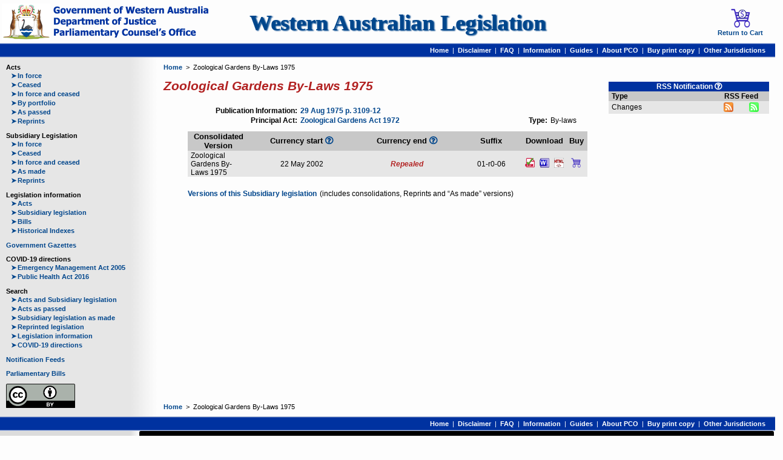

--- FILE ---
content_type: text/html; charset=UTF-8
request_url: https://www.legislation.wa.gov.au/legislation/statutes.nsf/law_s33828.html
body_size: 10782
content:

					<!DOCTYPE html>
				
<html lang='en'><head><meta charset='utf-8'/><meta name='viewport' content='width=device-width, initial-scale=1'/><title>WALW - Zoological Gardens By-Laws 1975 - Home Page</title><base href='https://www.legislation.wa.gov.au/legislation/statutes.nsf/'/><link rel='shortcut icon' href='https://www.legislation.wa.gov.au/legislation/prod/filestore.nsf/swan.gif'/><script src='https://www.googletagmanager.com/gtag/js?id=G-CK8CCDNX9X' async='async'> </script><script>
				window.dataLayer = window.dataLayer || [];
			    function gtag(){dataLayer.push(arguments);}
			    gtag('js', new Date());
			    gtag('config', 'G-CK8CCDNX9X');</script><link rel='stylesheet' href='style.css' type='text/css'/><link rel='stylesheet' href='law.css' type='text/css'/><link rel='stylesheet' href='colour.css' type='text/css'/>
			
			<!--[if lt IE 9]>
			<script src="jquery.js" type="text/javascript"> </script>
			<script src="html5shiv.js" type="text/javascript"> </script>
			<script src="selectivizr.js" type="text/javascript"> </script>
			<![endif]-->
		
		<script src='browse.js' type='text/javascript'> </script><link rel='alternate' href='law_s33828.atom' type='application/atom+xml' title='Subscribe to HTML Changes'/><link rel='alternate' href='law_s33828.atom&amp;content=text' type='application/atom+xml' title='Subscribe to Text Changes'/></head><body><div id='container'><header><section><div class='icon'><a href='home.html'><img alt='The Government of Western Australia' src='https://www.legislation.wa.gov.au/legislation/prod/filestore.nsf/pcocrest_a.png' title='The Government of Western Australia'/></a></div><div id='text'><h1><a href='home.html'>Western Australian Legislation</a></h1></div><div class='icon'><a href='https://legislationwa.timg.com/Printondemand/ViewWACart.aspx' target='_self'><img alt='Return to Cart' src='https://www.legislation.wa.gov.au/legislation/prod/filestore.nsf/cartwithcoin_a.png' title='Return to Cart'/><br/>Return to Cart</a></div></section><nav><a href='home.html'>Home</a><span>  |  </span><a href='disclaimer.html' class='tooltip'>Disclaimer<span>View our disclaimer</span></a><span>  |  </span><a href='faq.html' class='tooltip'>FAQ<span>View our most frequently asked questions</span></a><span>  |  </span><a href='information.html' class='tooltip'>Information<span>General Information about the website</span></a><span>  |  </span><a href='Guides.html' class='tooltip'>Guides<span>Legislation Guides</span></a><span>  |  </span><a href='pco.html' class='tooltip'>About PCO<span>Information for Departments and Agencies</span></a><span>  |  </span><a href='purchase.html' class='tooltip'>Buy print copy<span>Order a printed copy of WA legislation</span></a><span>  |  </span><a href='otherjurisdictions.html' class='tooltip'>Other Jurisdictions<span>Links to other legislation websites</span></a>  </nav></header><div id='content'><nav id='menu'><p class='title'>Acts</p><p class='item'><a href='actsif.html'><span>➤</span>In force</a></p><p class='item'><a href='actsnif.html'><span>➤</span>Ceased</a></p><p class='item'><a href='actsall.html'><span>➤</span>In force and ceased</a></p><p class='item'><a href='actspr.html'><span>➤</span>By portfolio</a></p><p class='item'><a href='aspassed.html'><span>➤</span>As passed</a></p><p class='item'><a href='rpacts.html'><span>➤</span>Reprints</a></p><p class='title'>Subsidiary Legislation</p><p class='item'><a href='subsif.html'><span>➤</span>In force</a></p><p class='item'><a href='subsnif.html'><span>➤</span>Ceased</a></p><p class='item'><a href='subsall.html'><span>➤</span>In force and ceased</a></p><p class='item'><a href='asmade.html'><span>➤</span>As made</a></p><p class='item'><a href='rpsubs.html'><span>➤</span>Reprints</a></p><p class='title'>Legislation information</p><p class='item'><a href='tablesacts.html'><span>➤</span>Acts</a></p><p class='item'><a href='tablessubs.html'><span>➤</span>Subsidiary legislation</a></p><p class='item'><a href='tablesbills.html'><span>➤</span>Bills</a></p><p class='item'><a href='indexes.html'><span>➤</span>Historical Indexes</a></p><p class='title'><a href='gazettes.html'>Government Gazettes</a></p><p class='title'>COVID-19 directions</p><p class='item'><a href='covid_ema.html'><span>➤</span>Emergency Management Act 2005</a></p><p class='item'><a href='covid_pha.html'><span>➤</span>Public Health Act 2016</a></p><p class='title'>Search</p><p class='item'><a href='searchas.html'><span>➤</span>Acts and Subsidiary legislation</a></p><p class='item'><a href='searchap.html'><span>➤</span>Acts as passed</a></p><p class='item'><a href='searcham.html'><span>➤</span>Subsidiary legislation as made</a></p><p class='item'><a href='searchrp.html'><span>➤</span>Reprinted legislation</a></p><p class='item'><a href='searchli.html'><span>➤</span>Legislation information</a></p><p class='item'><a href='searchcvd.html'><span>➤</span>COVID-19 directions</a></p><p class='title'><a href='feeds.html'>Notification Feeds</a></p><p class='title'><a href='http://www.parliament.wa.gov.au/parliament/bills.nsf/WebAllBills' target='_blank'>Parliamentary Bills</a></p><a href='copyright.html' class='cc'><img alt='Creative Commons' src='https://www.legislation.wa.gov.au/legislation/prod/filestore.nsf/cc_a.png' title='Creative Commons'/></a></nav><section id='outer'><nav><div><a href='home.html'>Home</a>  &gt;  Zoological Gardens By-Laws 1975</div></nav><section id='inner'><section id='main'><section id='home'><h2>Zoological Gardens By-Laws 1975</h2><article id='detail'><table><tbody><tr><th>Publication Information:</th><td><a href='RedirectURL?OpenAgent&amp;query=gg1975_057.pdf#page=25' target='_blank'>29 Aug 1975 p. 3109-12</a></td><th> </th><td> </td></tr><tr><th>Principal Act:</th><td><a href='law_a923.html'>Zoological Gardens Act 1972</a></td><th>Type:</th><td>By-laws</td></tr></tbody></table></article><article class='currency'><table class='consolidated'><thead><tr><th>Consolidated Version</th><th>Currency start <a href='faq.html#currency' class='question-circle'/></th><th>Currency end <a href='faq.html#currency' class='question-circle' title='Link to FAQ - Currency'/></th><th>Suffix</th><th colspan='3'>Download</th><th>Buy</th></tr></thead><tbody><tr><td>Zoological Gardens By-Laws 1975</td><td>22 May 2002</td><td class='repealed'>Repealed</td><td>01-r0-06</td><td><a href='RedirectURL?OpenAgent&amp;query=mrdoc_4731.pdf' class='tooltip' target='_blank'><img alt='PDF' src='https://www.legislation.wa.gov.au/legislation/prod/filestore.nsf/pdfwithtick_a.png' title='Download PDF'/><span>Official Version</span></a></td><td><a href='RedirectURL?OpenAgent&amp;query=mrdoc_4731.docx' class='tooltip' target='_blank'><img alt='Word' src='https://www.legislation.wa.gov.au/legislation/prod/filestore.nsf/word_a.png' title='Download Word'/><span>Word</span></a></td><td><a href='RedirectURL?OpenAgent&amp;query=mrdoc_4731.htm' class='tooltip' target='_blank'><img alt='HTML' src='https://www.legislation.wa.gov.au/legislation/prod/filestore.nsf/html_a.png' title='Download HTML'/><span>HTML</span></a></td><td><form action='https://legislationwa.timg.com/Printondemand/welcome.aspx#Cart' method='post' target='_self'><input name='WAURL' type='hidden' value='https://www.legislation.wa.gov.au/legislation/statutes.nsf/'/><input name='WABlob' type='hidden' value='G4aAcGp7N+GiPW7nYW9kPyWOylLGMqHuruUTaoVT7na8DtPdh0CXmxUaWbtShtMSQRknQAzzvQ9uTX+ptlrmDe1ZfRzX8xIndVnYdrNkmOv4rlCmyOakk7jnJdN/msUb18SBySgKr8ggNOhaT+nuplZpn1h41vCnWqbc1Sy001YbvOT4nc1yaqFO2RJrVkVaVSL5jgtwKmHtzE4hTImOOklW5Sx6BOBFxHQXmr0Mfay6WED6uLDq4Ygy0+9NvaNAZw/LH2oH2ZRFUlOg7RzXmfbslBYjBw+TH48iciu4aTP+u6AVBUYhVvonLb//WYQfEAWM29kFgf4zTBXhAVY8H3/CC8hErZqN/sVfhKx6OxijyvKb4Va1rVZBhNoXO4ljXvMxlhPP1sQ2gxZm0ar80muJ03BBlLrW1il+rG86I5sZ4Mry1PsVNH63ocYtWTAhw9+asF7XYV+/sfu+p/HzBQzW4AfP+73F97irohJfb/scg5UmCSHIO9GDpH1NGkJty5LxJPvybr7SBJDxNbxDUIvlw27Xv9mWgoSWVH+JVDmnehsxhgjvIBO9/QgqIFkuWiOPE5cNlgeb8YcftW41Tg=='/><button type='submit' class='tooltip'><img alt='Cart' src='https://www.legislation.wa.gov.au/legislation/prod/filestore.nsf/cartempty_a.png' title='Purchase PDF'/><span>Purchase</span></button></form></td></tr></tbody></table></article><article id='links'><p><a href='law_s33828_currencies.html'>Versions of this Subsidiary legislation</a><span class='pad'>(includes consolidations, Reprints and “As made” versions)</span></p></article></section></section><section id='panel'><aside id='lawfeeds'><table><thead><tr><th colspan='3'>RSS Notification <a href='faq.html#rss' class='question-circle'/></th></tr><tr><td>Type</td><td colspan='2'>RSS Feed</td></tr></thead><tbody><tr><td>Changes</td><td><a href='law_s33828.atom' class='tooltip' target='_blank'><img alt='HTML' src='https://www.legislation.wa.gov.au/legislation/prod/filestore.nsf/feedslo.png' title='Subscribe to RSS (Html)'/><span>HTML</span></a></td><td><a href='law_s33828.atom&amp;content=text' class='tooltip' target='_blank'><img alt='Text' src='https://www.legislation.wa.gov.au/legislation/prod/filestore.nsf/feedslg.png' title='Subscribe to RSS (Text)'/><span>Text</span></a></td></tr></tbody></table></aside></section></section><nav><div><a href='home.html'>Home</a>  &gt;  Zoological Gardens By-Laws 1975</div></nav></section></div><footer><nav><a href='home.html'>Home</a><span>  |  </span><a href='disclaimer.html' class='tooltip'>Disclaimer<span>View our disclaimer</span></a><span>  |  </span><a href='faq.html' class='tooltip'>FAQ<span>View our most frequently asked questions</span></a><span>  |  </span><a href='information.html' class='tooltip'>Information<span>General Information about the website</span></a><span>  |  </span><a href='Guides.html' class='tooltip'>Guides<span>Legislation Guides</span></a><span>  |  </span><a href='pco.html' class='tooltip'>About PCO<span>Information for Departments and Agencies</span></a><span>  |  </span><a href='purchase.html' class='tooltip'>Buy print copy<span>Order a printed copy of WA legislation</span></a><span>  |  </span><a href='otherjurisdictions.html' class='tooltip'>Other Jurisdictions<span>Links to other legislation websites</span></a>  </nav><section><div><p>To provide feedback, please contact the</p><p><a href='feedback.html'>Parliamentary Counsel’s Office Helpdesk</a></p></div><div><h1>Acknowledgement of Country</h1><p>The Government of Western Australia acknowledges the traditional custodians throughout Western Australia and their continuing connection to the land, waters and community. We pay our respects to all members of the Aboriginal communities and their cultures; and to Elders both past and present.</p></div></section></footer></div></body></html>



--- FILE ---
content_type: text/css; charset=utf-8
request_url: https://www.legislation.wa.gov.au/legislation/statutes.nsf/style.css
body_size: 5290
content:
/*
	Name: style.css
*/

body {
	margin: 0px;
	padding: 0px;
	font-family: Verdana, Arial;
}

#container {
	display: block;
	margin: 0px auto;
	padding: 0px;
	width: 100%;
}

#container img {
	border: 0px;
}

#container a {
	text-decoration: none;
	font-weight: bold;
}
#container a:visited, #container a:link, #container a:active {
}

#container header, #container footer {
	display: block;
}
#container header section {
	display: table;
	border-collapse: collapse;
	margin: 0px auto;
	padding: 0px;
	width: 100%;
}
#container header section > * {
	display: table-cell;
	margin: 0px;
	padding: 5px 0px 0px 3px;
}

#container header section .icon {
	vertical-align: bottom;
	width: 300px;
}
#container header section .icon:first-child img {
	max-height: 62px;
}

#container header section .icon:last-child img {
	max-height: 32px;
}

#container header section .icon:last-child {
	padding-right: 20px;
	text-align: right;
	vertical-align: middle;
}
#container header section .icon:last-child a {
	display: inline-block;
	text-align: center;
	font-size: 8pt;
}

#container header section #text {
	vertical-align: middle;
	width: auto;
}
#container header section #text h1 {
	margin: 0px;
	padding: 0px;
	text-align: center;
    font-family: Tahoma;
    font-size: 28pt;
    font-weight: bold;
	text-shadow: 2px 1px 2px;
}
#container header nav, #container footer nav {
	display: block;
	margin: 0px;
	padding: 6px 10px 6px 0px;
	font-size: 8pt;
	text-align: right;
}
#container header nav a, #container footer nav a {
	display: inline-block;
}
#container footer section {
	display: table;
	border-collapse: collapse;
	padding: 5px 0px 10px 0px;
	text-align: center;
	font-size: 8pt;
	width: calc(100% - 2px);
}
#container footer section div {
	display: table-cell;
	width: auto;
	padding: 0px 5px 0px 5px;
}
#container footer section div:first-child {
	text-align: center;
	vertical-align: middle;
	width: 220px;
}
#container footer section div:first-child p {
	margin: 0px;
	padding: 0px;
	font-size: 10pt;
}
#container footer section div:last-child {
	vertical-align: middle;
	width: auto;
	border-radius: 2pt;
}
#container footer section div:last-child h1 {
	font-size: 12pt;
}
#container footer section div:last-child p {
	font-size: 10pt;
}


#container .tooltip {
	display: inline-block;
	position: relative;
}
#container .tooltip > span:first-of-type {
	visibility: hidden;
	opacity: 0;
	transition: opacity 1s;

	display: inline;
	bottom: 125%;
	left: 50%;
	position: absolute;
	text-align: center;
	border-radius: 6px;
	padding: 3px 2px;
	z-index: 1;

	width: 90px;
	margin-left: -46px;
}
#container .tooltip > span:first-of-type::after {
	content: "";
	position: absolute;
	top: 100%;
    left: 50%;
	margin-left: -5px;
	border-width: 5px;
	border-style: solid;
}
#container .tooltip:hover > span:first-of-type {
	visibility: visible;
	opacity: 1;
}


#container header nav .tooltip > span:first-of-type, #container footer nav .tooltip > span:first-of-type {
	bottom: 180%;
	width: 100px;
	margin-left: -51px;
}

#content {
	display: table;
	border-collapse: collapse;
	margin: 0px;
	padding: 0px;
	width: 100%;
}

#menu, #outer {
	display: table-cell;
	margin: 0px;
	padding: 10px;
	vertical-align: top;
}

#menu {
	padding-left: 0px;
	width: 250px;
}

#menu p {
	display: block;
	margin: 0px;
	padding: 1px 0px 1px 0px;
	font-size: 8pt;
	text-align: left;
}
#menu p.title {
	padding-top: 10px;
	padding-left: 10px;
	font-weight: bold;
}
#menu p.title:first-child {
	padding-top: 0px;
}
#menu p.item {
	padding-left: 18px;
}
#menu p.item span {
	padding-right: 2px;
}
#menu a.cc {
	display: block;
	padding: 10px 0px 0px 10px;
	text-align: left;
}
#menu .cc img {
	max-height: 40px;
}

#outer {
	width: auto;
	position: relative;
}

#outer nav {
	display: table;
	position: absolute;
	margin: 0px;
	padding: 0px;
	font-size: 8pt;
	width: calc(100% - 15px);
}
#outer nav:first-child {
	top: 10px;
}
#outer nav:last-child {
	bottom: 10px;
}
#outer nav div {
	display: table-cell;
	width: auto;
	text-align: left;
}
#outer nav > a {
	display: table-cell;
	text-align: right;
	width: 70px;
}
#outer nav div > a {
	display: inline-block;
}

#inner {
	display: table;
	position: static;
	margin: 25px 0px;
	padding: 0px;
	width: 100%;
}

#main, #panel {
	display: table-cell;
	padding: 0px;
	vertical-align: top;
}

#main {
	width: auto;
}
#panel {
	padding-left: 5px;
	width: 350px;
}
#panel aside h1 {
	margin: 0px;
	padding: 20px 0px 2px 0px;
	font-weight: bold;
	text-align: center;
	font-size: 12pt;
	text-align: center;
}

#panel aside:first-child > *:first-child {
	padding-top: 0px;
}

#container .question-circle {
	font-family: 'Font Awesome 5 Free';
}
#container .question-circle::after {
	content: "\f059";
}

@font-face {
  font-family: 'Font Awesome 5 Free';
  font-style: normal;
  font-weight: 400;
  font-display: auto;
  src: url("https://www.legislation.wa.gov.au/legislation/prod/filestore.nsf/fa-regular-400.eot");
  src: url("https://www.legislation.wa.gov.au/legislation/prod/filestore.nsf/fa-regular-400.woff2") format("woff2");
  src: url("https://www.legislation.wa.gov.au/legislation/prod/filestore.nsf/fa-regular-400.woff") format("woff");
  src: url("https://www.legislation.wa.gov.au/legislation/prod/filestore.nsf/fa-regular-400.ttf") format("truetype");
}
